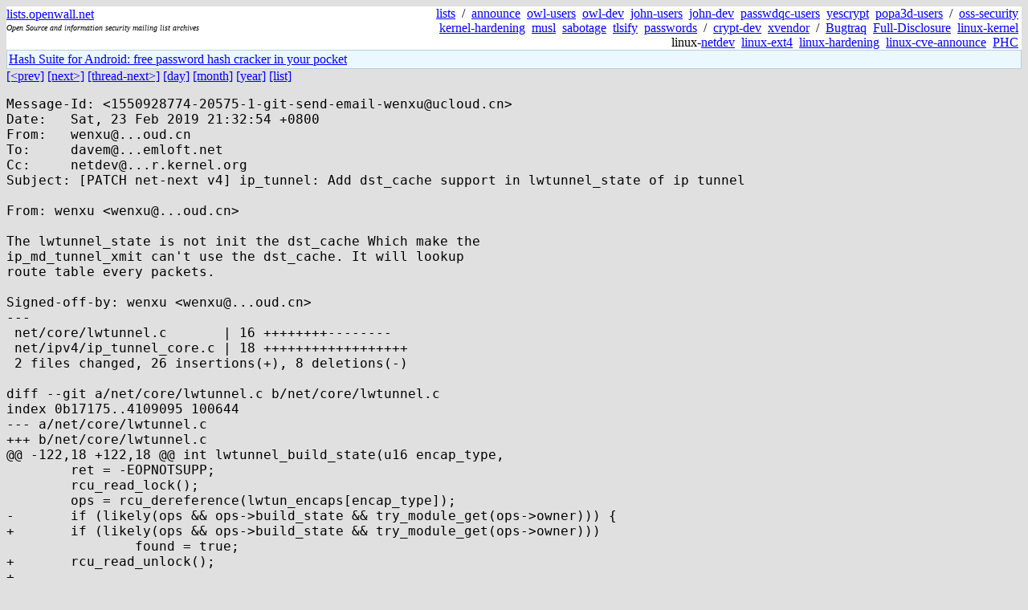

--- FILE ---
content_type: text/html; charset=utf-8
request_url: https://lists.openwall.net/netdev/2019/02/23/143
body_size: 2690
content:
<!DOCTYPE HTML PUBLIC "-//W3C//DTD HTML 4.0 Transitional//EN">
<html>
<head>
<meta name="viewport" content="width=device-width, initial-scale=1">
<style type="text/css">
body { font-size: 16px; }
.cal_brief { text-align: center; }
.cal_brief td:first-child { background: inherit; }
.cal_brief td { background: #ccc; width: 5ex; padding: 2px; }
.cal_big { text-align: center; padding: 0; margin: 0; }
.cal_big td { padding: 0 2px; }
.cal_mon { text-align: center; }
.cal_mon th { font-size: small; padding: 0; margin: 0; }
.cal_mon td { background: #ccc; width: 5ex; height: 1.5em;
	padding: 2px; text-align: right; }
.cal_mon td[colspan] { background: inherit; }
.cal_mon sup { color: #F0F0F0; text-align: left; float: left;
	margin-top: -2pt; font-weight: bold; }
.cal_mon a { text-align: right; margin-left: -4em; float: right; }
</style>

<title>netdev - [PATCH net-next v4] ip_tunnel: Add dst_cache support in lwtunnel_state of ip tunnel</title>


</head>

<BODY bgcolor="#E0E0E0" text="black" link="blue" alink="red" vlink="navy">



<TABLE bgcolor="white" width="100%" border="0" cellspacing="0" cellpadding="0">
<TR>
<TD width="39%">
<A HREF="https://lists.openwall.net">lists.openwall.net</A>
<TD width="1%" rowspan="3">&nbsp;
<TD width="60%" align="right" rowspan="3">
<A HREF="/">lists</A>&nbsp;
/&nbsp;
<A HREF="https://www.openwall.com/lists/announce/">announce</A>&nbsp;
<A HREF="https://www.openwall.com/lists/owl-users/">owl-users</A>&nbsp;
<A HREF="https://www.openwall.com/lists/owl-dev/">owl-dev</A>&nbsp;
<A HREF="https://www.openwall.com/lists/john-users/">john-users</A>&nbsp;
<A HREF="https://www.openwall.com/lists/john-dev/">john-dev</A>&nbsp;
<A HREF="https://www.openwall.com/lists/passwdqc-users/">passwdqc-users</A>&nbsp;
<A HREF="https://www.openwall.com/lists/yescrypt/">yescrypt</A>&nbsp;
<A HREF="https://www.openwall.com/lists/popa3d-users/">popa3d-users</A>&nbsp;
/&nbsp;
<A HREF="https://www.openwall.com/lists/oss-security/">oss-security</A>&nbsp;
<A HREF="https://www.openwall.com/lists/kernel-hardening/">kernel-hardening</A>&nbsp;
<A HREF="https://www.openwall.com/lists/musl/">musl</A>&nbsp;
<A HREF="https://www.openwall.com/lists/sabotage/">sabotage</A>&nbsp;
<A HREF="https://www.openwall.com/lists/tlsify/">tlsify</A>&nbsp;
<A HREF="https://www.openwall.com/lists/passwords/">passwords</A>&nbsp;
/&nbsp;
<A HREF="https://www.openwall.com/lists/crypt-dev/">crypt-dev</A>&nbsp;
<A HREF="https://www.openwall.com/lists/xvendor/">xvendor</A>&nbsp;
/&nbsp;
<A HREF="/bugtraq/">Bugtraq</A>&nbsp;
<A HREF="/full-disclosure/">Full-Disclosure</A>&nbsp;
<A HREF="/linux-kernel/">linux-kernel</A>&nbsp;
linux-<A HREF="/netdev/">netdev</A>&nbsp;
<A HREF="/linux-ext4/">linux-ext4</A>&nbsp;
<a href="/linux-hardening/">linux-hardening</a>&nbsp;
<a href="/linux-cve-announce/">linux-cve-announce</a>&nbsp;
<a href="/phc-discussions/">PHC</a>&nbsp;
<TR><TD>
<DIV><FONT SIZE="-2"><I>Open Source and information security mailing list archives</I></FONT></DIV>
<TR><TD>&nbsp;
</TABLE>

<TABLE bgcolor="#B4D0DC" width="100%" border="0" cellspacing="0" cellpadding="1">
<TR><TD>
<TABLE width="100%" border="0" cellspacing="0" cellpadding="2">
<TR><TD bgcolor="#ECF8FF">

<a href="https://hashsuite.openwall.net/android">
Hash Suite for Android: free password hash cracker in your pocket</a>


</TABLE>
</TABLE>


<a href="142">[&lt;prev]</a> <a href="144">[next&gt;]</a> <a href="../../../2019/02/25/38">[thread-next&gt;]</a> <a href=".">[day]</a> <a href="..">[month]</a> <a href="../..">[year]</a> <a href="../../..">[list]</a>
<pre style="white-space: pre-wrap">
Message-Id: &lt;1550928774-20575-1-git-send-email-wenxu&#64;ucloud.cn&gt;
Date:   Sat, 23 Feb 2019 21:32:54 +0800
From:   wenxu&#64;...oud.cn
To:     davem&#64;...emloft.net
Cc:     netdev&#64;...r.kernel.org
Subject: [PATCH net-next v4] ip_tunnel: Add dst_cache support in lwtunnel_state of ip tunnel

From: wenxu &lt;wenxu&#64;...oud.cn&gt;

The lwtunnel_state is not init the dst_cache Which make the
ip_md_tunnel_xmit can't use the dst_cache. It will lookup
route table every packets.

Signed-off-by: wenxu &lt;wenxu&#64;...oud.cn&gt;
---
 net/core/lwtunnel.c       | 16 ++++++++--------
 net/ipv4/ip_tunnel_core.c | 18 ++++++++++++++++++
 2 files changed, 26 insertions(+), 8 deletions(-)

diff --git a/net/core/lwtunnel.c b/net/core/lwtunnel.c
index 0b17175..4109095 100644
--- a/net/core/lwtunnel.c
+++ b/net/core/lwtunnel.c
@@ -122,18 +122,18 @@ int lwtunnel_build_state(u16 encap_type,
 	ret = -EOPNOTSUPP;
 	rcu_read_lock();
 	ops = rcu_dereference(lwtun_encaps[encap_type]);
-	if (likely(ops &amp;&amp; ops-&gt;build_state &amp;&amp; try_module_get(ops-&gt;owner))) {
+	if (likely(ops &amp;&amp; ops-&gt;build_state &amp;&amp; try_module_get(ops-&gt;owner)))
 		found = true;
+	rcu_read_unlock();
+
+	if (found) {
 		ret = ops-&gt;build_state(encap, family, cfg, lws, extack);
 		if (ret)
 			module_put(ops-&gt;owner);
-	}
-	rcu_read_unlock();
-
-	/* don't rely on -EOPNOTSUPP to detect match as build_state
-	 * handlers could return it
-	 */
-	if (!found) {
+	} else {
+		/* don't rely on -EOPNOTSUPP to detect match as build_state
+		 * handlers could return it
+		 */
 		NL_SET_ERR_MSG_ATTR(extack, encap,
 				    "LWT encapsulation type not supported");
 	}
diff --git a/net/ipv4/ip_tunnel_core.c b/net/ipv4/ip_tunnel_core.c
index 9a0e67b..c3f3d28 100644
--- a/net/ipv4/ip_tunnel_core.c
+++ b/net/ipv4/ip_tunnel_core.c
@@ -252,6 +252,14 @@ static int ip_tun_build_state(struct nlattr *attr,
 
 	tun_info = lwt_tun_info(new_state);
 
+#ifdef CONFIG_DST_CACHE
+	err = dst_cache_init(&amp;tun_info-&gt;dst_cache, GFP_KERNEL);
+	if (err) {
+		lwtstate_free(new_state);
+		return err;
+	}
+#endif
+
 	if (tb[LWTUNNEL_IP_ID])
 		tun_info-&gt;key.tun_id = nla_get_be64(tb[LWTUNNEL_IP_ID]);
 
@@ -278,6 +286,15 @@ static int ip_tun_build_state(struct nlattr *attr,
 	return 0;
 }
 
+static void ip_tun_destroy_state(struct lwtunnel_state *lwtstate)
+{
+#ifdef CONFIG_DST_CACHE
+	struct ip_tunnel_info *tun_info = lwt_tun_info(lwtstate);
+
+	dst_cache_destroy(&amp;tun_info-&gt;dst_cache);
+#endif
+}
+
 static int ip_tun_fill_encap_info(struct sk_buff *skb,
 				  struct lwtunnel_state *lwtstate)
 {
@@ -313,6 +330,7 @@ static int ip_tun_cmp_encap(struct lwtunnel_state *a, struct lwtunnel_state *b)
 
 static const struct lwtunnel_encap_ops ip_tun_lwt_ops = {
 	.build_state = ip_tun_build_state,
+	.destroy_state = ip_tun_destroy_state,
 	.fill_encap = ip_tun_fill_encap_info,
 	.get_encap_size = ip_tun_encap_nlsize,
 	.cmp_encap = ip_tun_cmp_encap,
-- 
1.8.3.1

</pre>
<p><a href="https://www.openwall.com/blists/">Powered by blists</a> - <a href="https://lists.openwall.net">more mailing lists</a>


<p>

<a href="https://www.openwall.com/Owl/" title="Powered by Openwall GNU/*/Linux - security-enhanced &quot;Linux distribution&quot;"><img src="/images/Owl-80x15-4.png" width="80" height="15" border="0" alt="Powered by Openwall GNU/*/Linux"></a>
<a href="https://openvz.org" title="Powered by OpenVZ - OS virtualization solution for Linux"><img src="/images/OpenVZ-80x15-cd.png" width="80" height="15" border="0" alt="Powered by OpenVZ"></a>




</body>
</html>
